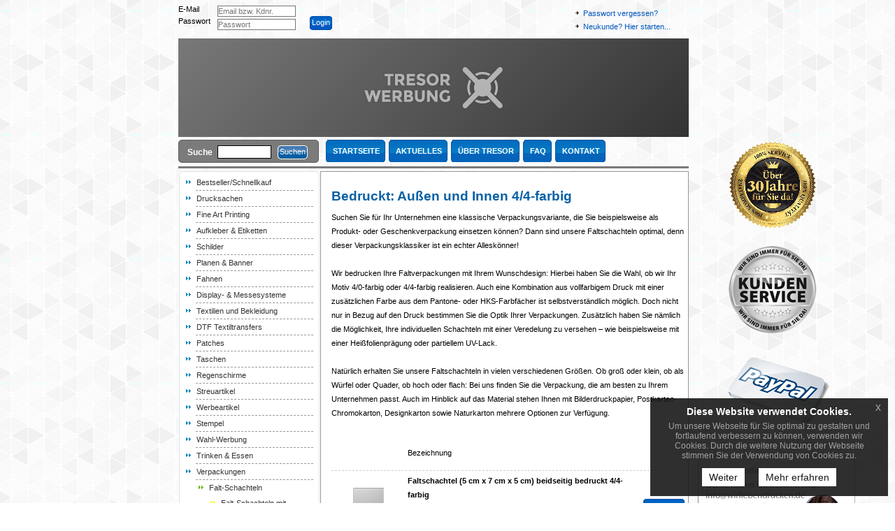

--- FILE ---
content_type: text/html; charset=UTF-8
request_url: https://www.wir-lieben-drucken.de/faltschachteln-standard-aussen-und-innen-bedruckt-standard-4-4-farbig-online-bestellen,category,21846.html
body_size: 7613
content:
<!DOCTYPE HTML PUBLIC "-//W3C//DTD HTML 4.01 Transitional//EN" "http://www.w3.org/TR/html4/loose.dtd">
<html>
    <head>
	        <title>Bedruckt: Außen und Innen 4/4-farbig  </title>
        			
		<script language="javascript">

			function bebeyond_color_change(obj, pviiColor) { //v1.1 by Project VII..
				obj.style.backgroundColor=pviiColor
			}
			function bb_chang_cat_row(obj) { //v1.1 by Project VII
				

										obj.style.backgroundColor="#f5fae1"
					
						
					}
					function MM_goToURL() { //v3.0
						var i, args=MM_goToURL.arguments; document.MM_returnValue = false;
						for (i=0; i<(args.length-1); i+=2) eval(args[i]+".location='"+args[i+1]+"'");
					}
					function MM_openBrWindow(theURL,winName,features, myWidth, myHeight, isCenter) { //v3.0
						if(window.screen)if(isCenter)if(isCenter=="true"){
							var myLeft = (screen.width-myWidth)/2;
							var myTop = (screen.height-myHeight)/2;
							features+=(features!='')?',':'';
							features+=',left='+myLeft+',top='+myTop;
						}
						var myWindow = window.open(theURL,winName,features+((features!='')?',':'')+'width='+myWidth+',height='+myHeight);
						myWindow.focus();
					}

		</script>
		
		<meta http-equiv="Content-Type" content="text/html; charset=utf-8">
            


<meta http-equiv="Content-Type" content="text/html; charset=utf-8">
<link href="/tpl/manns-partner/addrbook/colorbox/colorbox.css" type="text/css" rel="stylesheet">
<script type="text/javascript">
		try { 
			if ( typeof jQuery == undefined ) {
				/*
				var fileref=document.createElement('script');
				fileref.setAttribute("type","text/javascript");
				fileref.setAttribute("src", "http://ajax.googleapis.com/ajax/libs/jquery/1.10.2/jquery.min.js");
				document.getElementsTagName("head")[0].appendChild(fileref);
				*/
			} else {
				window.onload = function() {
					document.getElementById('wmd_jquery').innerHTML = '';
				}
			}
		} catch(e) {}
</script>



				<link href="/reseller_files/350/280/template/media/styles.css" rel="stylesheet" type="text/css">
	




												<meta name="robots" content="index,follow">
								                                                                                                                                                                                                                                                <meta http-equiv="Content-Type" content="text/html; charset=iso-8859-1">
<meta name="google-site-verification" content="cmymsJpM0aWNUZrfYLPTwgvt79GIIUspv-wELWd9KOo" />

 <link rel="shortcut icon"
href="/reseller_files/350/280/template/Tresor-klein.ico"
type="image/x-icon" />

<meta name="language" content="deutsch">

<meta name="author" content="Jürgen Behrens">
<meta name="abstract" content="TRESOR WERBUNG - Grafik - Druck - Werbetechnik">
<meta name="copyright" content="WIRliebenDRUCKEN">
<meta name="publisher" content="WIRliebenDRUCKEN">
<meta name="audience" content="Produktion,Druck,Grafik,Werbetechnik">
<meta name="revisit-After" content="1 days">
<meta name="distribution" content="global">
                									        <meta name="description" content="Bedruckt: Außen und Innen 4/4-farbig ">
<meta name="keywords" content="Bedruckt: Außen und Innen 4/4-farbig ">
        <link rel="canonical" href="https://www.wir-lieben-drucken.de/faltschachteln-standard-aussen-und-innen-bedruckt-standard-4-4-farbig-online-bestellen,category,21846.html">
        
            <!--[if lt IE 7]>
                    <script type="text/javascript" src="/tpl/reseller_master/js/unitpngfix.js"></script>
            <![endif]--> 
			<script type="text/javascript">

  var _gaq = _gaq || [];
  _gaq.push(['_setAccount', 'UA-38399251-1']);
  _gaq.push(['_trackPageview']);

  (function() {
    var ga = document.createElement('script'); ga.type = 'text/javascript'; ga.async = true;
    ga.src = ('https:' == document.location.protocol ? 'https://ssl' : 'http://www') + '.google-analytics.com/ga.js';
    var s = document.getElementsByTagName('script')[0]; s.parentNode.insertBefore(ga, s);
  })();

</script>
    </head>
    <body class="background">
	<!--  -->
												        <div id="container">
            <!--EU COOKIE NOTICE-->
<link rel="stylesheet" type="text/css" href="/tpl/reseller_master/js/euCookieNotice/euCookieNotice.css"/>


<div id="wmd_jquery"><script src="//ajax.googleapis.com/ajax/libs/jquery/1.10.2/jquery.min.js"></script></div>

<script type="text/javascript" src="/tpl/reseller_master/addrbook/colorbox/jquery.colorbox.js"></script>

<link href="/tpl/reseller_master/addrbook/colorbox/colorbox.css" type="text/css" rel="stylesheet">
<link href="/tpl/reseller_master/nivoslider/nivo-slider.css" type="text/css" rel="stylesheet">

<script type="text/javascript" src="/tpl/reseller_master/nivoslider/jquery.nivo.slider.pack.js"></script>
<script type="text/javascript" src="/tpl/reseller_master/js/checkSize.js"></script>
<script type="text/javascript">
	$(document).ready(function(){
		var sliderPauseMain = 5000;
		var sliderPauseSub = 5000;
		$('.addrbookLinkCB').colorbox({
			iframe:true,
			width:600,
			height:600
		});	
		if ( document.getElementById('slider') != undefined ) {
			
							
					$('#slider').nivoSlider({
						effect: 'fade',
						directionNav: false,
						controlNav: false,
						pauseTime: sliderPauseMain
					});
				
						
		}
		if ( document.getElementById('sub_slider') != undefined ) {
			$('#sub_slider').nivoSlider({
				directionNav: false,
				controlNav: false,
				pauseTime: sliderPauseSub
			});
		}
		
				
				
								
		
	});
</script>

	

		




	




		
	
<div id="top" 
		>
	<form method="post" action="/index.htm" name="formLogin" id="form_login">
																<div id="login_left">E-Mail<br />Passwort</div><!-- 1 -->
				 
													<div id="login_middle">
						<input type="text" name="kundennr" class="input_login" id="kundennr" placeholder="Email bzw. Kdnr."><br />
						<input name="kundenpasswort" type="password" class="input_login" id="kundenpasswort" placeholder="Passwort">
					</div>
																					<div id="login_right" class="passwort">
						<table width="100%" border="0">
							<tr>
								<td valign="bottom" style="padding-bottom:8px;">
									<div id="button_small">
										<input type="hidden" name="DoLogin" id="DoLogin" value="1">
											
											<input name="kundenholensubmit" type="submit" id="button_innen_small" value="Login">
																			</div>&nbsp;
								</td>
																	<td width="340" valign="bottom" >&nbsp;</td>
																 
								<td valign="bottom">
																					<img src="/tpl/manns-partner/media/redesign_02/nav_arrow.gif" style="margin-left:-26px;margin-top:-5px;float:left;">
																															<a href="javascript:;" onclick="javascript:window.open('pw_lost.htm','info','width=400,height=300,left=100,top=200,status' );" >Passwort vergessen?</a><br>
																																									<img src="/tpl/manns-partner/media/redesign_02/nav_arrow.gif" style="margin-left:-26px;margin-top:-5px;float:left;">
																															<a href="/cms.htm?c=reg">Neukunde? Hier starten...</a>
																																		</td>
							</tr>
						</table>
						<br />
					</div>
								 
				 
				
													
				
			
						 <div id="clear"></div>
</form> </div>
	<div id="logo">
		<meta http-equiv="Content-Type" content="text/html; charset=iso-8859-1">
<meta name="google-site-verification" content="cmymsJpM0aWNUZrfYLPTwgvt79GIIUspv-wELWd9KOo" />

 <link rel="shortcut icon"
href="/reseller_files/350/280/template/Tresor-klein.ico"
type="image/x-icon" />

<meta name="language" content="deutsch">
<meta name="robots" content="index,follow,NOODP">
<meta name="author" content="Jürgen Behrens">
<meta name="abstract" content="TRESOR WERBUNG - Grafik - Druck - Werbetechnik">
<meta name="copyright" content="WIRliebenDRUCKEN">
<meta name="publisher" content="WIRliebenDRUCKEN">
<meta name="audience" content="Produktion,Druck,Grafik,Werbetechnik">
<meta name="revisit-After" content="1 days">
<meta name="distribution" content="global">
<!--convert-->
 
<!--convert-->
	<img alt="" src="/customers_pics/350/280/34ae8e547aa687ea50f4e94f93d524c7.png" style="width: 730px; height: 141px;" />
		
	</div>


									<div id="suche">						<form name="formsearch" method="get" action="/category.htm" class="sf" >
			  				<table width="180" border="0" cellspacing="0" cellpadding="0">
 					<tr>
													<td  >
								 Suche   
							</td>
																											<td>
																			<input type="text" name="sSuche" class="suche_input" value="">
																	</td>
													
															<td>
																			<div id="button_suche">
																							<input type="submit" name="Submit"  value="Suchen" id="button_innen_suche" >
																																																						</div>
																	</td>
																		
					
					
						
						
												
					</tr>
				</table>
												
				
																								                			</form>
									<div class="r1 
			">
			
								<div style="position:absolute; top:0px; left:50px;"><img src="/reseller_files/350/280/template/10jahre.gif" border="0"></a></div>
 <div style="position:absolute; top:150px; left:50px;"><img src="/reseller_files/350/280/template/kundenservice.gif" border="0"></a></div>
 <div style="position:absolute; top:300px; left:50px;"><img src="/reseller_files/350/280/template/zahlarten.gif" border="0"></a></div>
 <div style="position:absolute; top:450px; left:10px;"><img src="/reseller_files/350/280/template/hotline.gif" border="0"></a></div>
 <div style="position:absolute; top:630px; left:10px;"><img src="/reseller_files/350/280/template/OZ.gif" border="0"></a></div>
 <div style="position:absolute; top:810px; left:10px;"><a href="https://www.facebook.com/tresor.werbung/" target="_blank">
 <img src="/reseller_files/350/280/template/facebook2.png" border="0"></a></a></div>
 <div style="position:absolute; top:860px; left:10px;"><a href="https://www.instagram.com/tresor/" target="_blank">
 <img src="/reseller_files/350/280/template/insta.png" border="0"></a></a></div>

			</div> 
			<!-- OHA -->
			<div class="r2"></div>
			<div class="l1"></div>
			<!-- lol --></div>
			<div id="nav_top"><div id="tabs">
	<!-- /faltschachteln-standard-aussen-und-innen-bedruckt-standard-4-4-farbig-online-bestellen,category,21846.html -->    <ul>
        <li>
											<a href="/"><span>Startseite</span></a>
					</li>
														<li class="cms_list">
						<a href="/aktuelles-33.html" class=" menu_passive"><span>Aktuelles</span></a>
					</li>
																<li class="cms_list">
						<a href="/oeber-tresor.html" class=" menu_passive"><span>Über Tresor</span></a>
					</li>
																<li class="cms_list">
						<a href="/faq-416.html" class=" menu_passive"><span>FAQ</span></a>
					</li>
									
									<li><a href="/kontakt.htm"><span>Kontakt</span></a></li>
					
		    </ul>
	</div>

</div>
						
	
<div id="trennbalken_gruen">
	<!-- -->
</div>


			<div id="nav_left" >
		   <div id="nav_left_top">
		   					   </div>

		   		   <div id="nav_left_middle">
					   
			




					
		    <ol>
	                        					<!-- new method -->
			<li class="ebeneeins "
																											>
												<a href="bestseller-drucken-lassen,category,15988.html" >
										Bestseller/Schnellkauf
									</a>
										</li>
								<!-- new method -->
			<li class="ebeneeins "
																											>
												<a href="druckprodukte-bestellen,category,15420.html" >
										Drucksachen
									</a>
										</li>
								<!-- new method -->
			<li class="ebeneeins "
																											>
												<a href="fine-art-printing-online-bedrucken,category,28252.html" >
										Fine Art Printing
									</a>
										</li>
								<!-- new method -->
			<li class="ebeneeins "
																											>
												<a href="aufkleber-etiketten-drucken-lassen,category,9838.html" >
										Aufkleber & Etiketten
									</a>
										</li>
								<!-- new method -->
			<li class="ebeneeins "
																											>
												<a href="schilder-bestellen,category,15430.html" >
										Schilder
									</a>
										</li>
								<!-- new method -->
			<li class="ebeneeins "
																											>
												<a href="werbeplane-drucken-sparen-sie-bis-zu-80-beim-druck,category,13424.html" >
										Planen & Banner
									</a>
										</li>
								<!-- new method -->
			<li class="ebeneeins "
																											>
												<a href="werbefahnen-bestellen,category,19049.html" >
										Fahnen
									</a>
										</li>
								<!-- new method -->
			<li class="ebeneeins "
																											>
												<a href="display-messe,category,13310.html" >
										Display- & Messesysteme
									</a>
										</li>
								<!-- new method -->
			<li class="ebeneeins "
																											>
												<a href="bedruckte-und-bestickte-textilien-und-bekleidung,category,19155.html" >
										Textilien und Bekleidung
									</a>
										</li>
								<!-- new method -->
			<li class="ebeneeins "
																											>
												<a href="transfers-fr-textil-produkt-online-bedrucken,category,28345.html" >
										DTF Textiltransfers
									</a>
										</li>
								<!-- new method -->
			<li class="ebeneeins "
																											>
												<a href="patches-extrem-guenstig-bedrucken-lassen,category,23106.html" >
										Patches
									</a>
										</li>
								<!-- new method -->
			<li class="ebeneeins "
																											>
												<a href="taschen-bestellen,category,18680.html" >
										Taschen
									</a>
										</li>
								<!-- new method -->
			<li class="ebeneeins "
																											>
												<a href="regenschirm-extrem-guenstig-bedrucken,category,22244.html" >
										Regenschirme
									</a>
										</li>
								<!-- new method -->
			<li class="ebeneeins "
																											>
												<a href="streuartikel-online-bedrucken,category,31137.html" >
										Streuartikel
									</a>
										</li>
								<!-- new method -->
			<li class="ebeneeins "
																											>
												<a href="werbeartikel-bestellen,category,18219.html" >
										Werbeartikel
									</a>
										</li>
								<!-- new method -->
			<li class="ebeneeins "
																											>
												<a href="firmenstempel-drucken-lassen,category,13567.html" >
										Stempel
									</a>
										</li>
								<!-- new method -->
			<li class="ebeneeins "
																											>
												<a href="wahl-werbung-online-bestellen,category,19455.html" >
										Wahl-Werbung
									</a>
										</li>
								<!-- new method -->
			<li class="ebeneeins "
																											>
												<a href="trinken-und-essen-extrem-guenstig-bestellen,category,21557.html" >
										Trinken & Essen
									</a>
										</li>
								<!-- new method -->
			<li class="ebeneeins activeNavPoint"
																											>
												<a href="verpackungen,category,18091.html" >
										Verpackungen
									</a>
										</li>
			            <li class="ebenezwei
                "
                                            >
                                <a href="faltschachteln-online-bestellen,category,21030.html" >
                Falt-Schachteln
            </a>
                            </li>
                                <li class="ebenedrei
                                "
                                                                >
                                                        <a href="falt-schachteln-mit-einstecklasche-online-bedrucken,category,24455.html" >
                        Falt-Schachteln mit Einstecklasche 
                    </a>
                                                    </li>
                        <li class="ebenedrei
                                "
                                                                >
                                                        <a href="euroloch-faltschachteln-online-bestellen,category,31097.html" >
                        Euroloch-Faltschachteln
                    </a>
                                                    </li>
                        <li class="ebenedrei
                                "
                                                                >
                                                        <a href="falt-schachteln-mit-einstecklasche-euroloch-online-bedrucken,category,24456.html" >
                        Falt-Schachteln mit Einstecklasche und Euroloch
                    </a>
                                                    </li>
                        <li class="ebenedrei
                                "
                                                                >
                                                        <a href="steckboden-faltschachteln-online-bestellen,category,31098.html" >
                        Steckboden-Faltschachteln
                    </a>
                                                    </li>
                        <li class="ebenedrei
                                "
                                                                >
                                                        <a href="Faltschachteln-standard-aussen-bedruckt-4-0-farbig-online-bestellen,category,21845.html" >
                        Bedruckt: Außen
                    </a>
                                                    </li>
                        <li class="ebenedrei
                                                                    activePoint3
                                "
                                                                >
                                                        <a href="Faltschachteln-standard-aussen-und-innen-bedruckt-standard-4-4-farbig-online-bestellen,category,21846.html" >
                        Bedruckt: Außen und Innen 4/4-farbig 
                    </a>
                                                    </li>
                        <li class="ebenedrei
                                "
                                                                >
                                                        <a href="Faltschachteln-standard-aussen-bedruckt-sonderfarbe-gold-5-0-farbig-online-bestellen,category,21847.html" >
                        Bedruckt: Außen 5/0-farbig
                    </a>
                                                    </li>
                        <li class="ebenedrei
                                "
                                                                >
                                                        <a href="Faltschachteln-standard-aussen-und-innen-bedruckt-standard-5-4-farbig-online-bestellen,category,21848.html" >
                        Bedruckt: Außen und Innen 5/4-farbig
                    </a>
                                                    </li>
                        <li class="ebenedrei
                                "
                                                                >
                                                        <a href="Faltschachteln-standard-aussen-bedruckt-4-0-farbig-mit-gestanztem-Fenster-online-bestellen,category,21849.html" >
                        Bedruckt: Außen 4/0-farbig
                    </a>
                                                    </li>
                        <li class="ebenedrei
                                "
                                                                >
                                                        <a href="Faltschachteln-standard-aussen-und-innen-bedruckt-standard-4-4-farbig-mit-gestanztem-Fenster-online-bestellen,category,21850.html" >
                        Bedruckt: Außen und Innen 4/4-farbig
                    </a>
                                                    </li>
                        <li class="ebenedrei
                                "
                                                                >
                                                        <a href="Faltschachteln-standard-aussen-bedruckt-sonderfarbe-gold-5-0-farbig-mit-gestanztem-Fenster-online-bestellen,category,21851.html" >
                        Bedruckt: Außen 5/0-farbig
                    </a>
                                                    </li>
                        <li class="ebenedrei
                                "
                                                                >
                                                        <a href="Faltschachteln-standard-aussen-und-innen-bedruckt-standard-5-4-farbig-mit-gestanztem-Fenster-online-bestellen,category,21852.html" >
                        Bedruckt: Außen und Innen 5/4-farbig
                    </a>
                                                    </li>
                        <li class="ebenedrei
                                "
                                                                >
                                                        <a href="Faltschachteln-standard-aussen-bedruckt-4-0-farbig-mit-geklebtem-Fenster-online-bestellen,category,21857.html" >
                        Bedruckt: Außen 4/0-farbig
                    </a>
                                                    </li>
                        <li class="ebenedrei
                                "
                                                                >
                                                        <a href="Faltschachteln-standard-aussen-und-innen-bedruckt-standard-4-4-farbig-mit-geklebtem-Fenster-online-bestellen,category,21858.html" >
                        Bedruckt: Außen und Innen 4/4-farbig
                    </a>
                                                    </li>
                        <li class="ebenedrei
                                "
                                                                >
                                                        <a href="Faltschachteln-standard-aussen-bedruckt-sonderfarbe-gold-5-0-farbig-mit-geklebtem-Fenster-online-bestellen,category,21859.html" >
                        Bedruckt: Außen 5/0-farbig
                    </a>
                                                    </li>
                        <li class="ebenedrei
                                "
                                                                >
                                                        <a href="Faltschachteln-standard-aussen-und-innen-bedruckt-standard-5-4-farbig-mit-geklebtem-Fenster-online-bestellen,category,21860.html" >
                        Bedruckt: Außen und Innen 5/4-farbig
                    </a>
                                                    </li>
                                <li class="ebenezwei
                "
                                            >
                                <a href="stuelpdeckelkartons-online-bestellen,category,21035.html" >
                Stülpdeckel-Kartons 
            </a>
                            </li>
                    <li class="ebenezwei
                "
                                            >
                                <a href="dach-verpackungen-online-bedrucken,category,24459.html" >
                Dach-Verpackungen
            </a>
                            </li>
                    <li class="ebenezwei
                "
                                            >
                                <a href="kissenverpackungen-online-bestellen,category,21031.html" >
                Kissen-Verpackungen
            </a>
                            </li>
                    <li class="ebenezwei
                "
                                            >
                                <a href="klappdeckelkartons-online-bestellen,category,21036.html" >
                Klappdeckel-Kartons
            </a>
                            </li>
                    <li class="ebenezwei
                "
                                            >
                                <a href="stuelpdeckelschachteln-online-bestellen,category,21032.html" >
                Stülpdeckel-Schachteln
            </a>
                            </li>
                    <li class="ebenezwei
                "
                                            >
                                <a href="schleifenverpackungen-online-bestellen,category,21679.html" >
                Schleifen-Verpackungen
            </a>
                            </li>
                    <li class="ebenezwei
                "
                                            >
                                <a href="tragegriffverpackungen-online-bestellen,category,21034.html" >
                Tragegriff-Verpackungen
            </a>
                            </li>
                    <li class="ebenezwei
                "
                                            >
                                <a href="click-box-online-bedrucken,category,24449.html" >
                Click Box
            </a>
                            </li>
                    <li class="ebenezwei
                "
                                            >
                                <a href="standbodenbeutel-online-bestellen,category,22038.html" >
                Standbodenbeutel
            </a>
                            </li>
                    <li class="ebenezwei
                "
                                            >
                                <a href="wrap-tasche-mit-abreisslasche-online-bedrucken,category,27184.html" >
                Wrap Tasche mit Abreißlasche
            </a>
                            </li>
                    <li class="ebenezwei
                "
                                            >
                                <a href="produkt-verpackungen-online-bestellen,category,20981.html" >
                Produkt-verpackungen
            </a>
                            </li>
                    <li class="ebenezwei
                "
                                            >
                                <a href="lebensmittel-verpackungen-onl-bestellen,category,21067.html" >
                Lebensmittel-<br>Verpackungen
            </a>
                            </li>
                    <li class="ebenezwei
                "
                                            >
                                <a href="transport-verpackungen-online-bestellen,category,20980.html" >
                Transport-Verpackungen
            </a>
                            </li>
                    <li class="ebenezwei
                "
                                            >
                                <a href="nachhaltige-besondere-verpackungen-online-bestellen,category,28913.html" >
                Nachhaltige besondere Verpackungen
            </a>
                            </li>
                    <li class="ebenezwei
                "
                                            >
                                <a href="lagersortiment-fuer-gastroartikel-online-bestellen,category,29853.html" >
                Lagersortiment für Gastroartikel
            </a>
                            </li>
            					<!-- new method -->
			<li class="ebeneeins "
																											>
												<a href="arbeits-und-gesundheitsschutz-online-kaufen,category,22851.html" >
										Arbeits- & Gesundheitsschutz
									</a>
										</li>
								<!-- new method -->
			<li class="ebeneeins "
																											>
												<a href="mailings,category,10697.html" >
										Mailings
									</a>
										</li>
								<!-- new method -->
			<li class="ebeneeins "
																											>
												<a href="gestaltungsanfrage-stellen,category,16004.html" >
										Gestaltungsanfrage
									</a>
										</li>
						    </ol>


<br />



	<h4>SERVICE</h4>		
            <ol>
                                                						                        <li class="ebeneeins"><a href="cms.htm?c=index" class="service_text" >Startseite</a></li>
                                                        </ol>
            <ol>
                                                						                        <li class="ebeneeins"><a href="cms.htm?c=kontakt" class="service_text" >Kontakt</a></li>
                                                        </ol>
            <ol>
                                                						                        <li class="ebeneeins"><a href="cms.htm?c=konto" class="service_text" >Ihr Konto / Auftragsstatus</a></li>
                                                        </ol>
            <ol>
                                                						                        <li class="ebeneeins"><a href="cms.htm?c=impressum" class="service_text" >Impressum</a></li>
                                                        </ol>
            <ol>
                                                						                        <li class="ebeneeins"><a href="cms.htm?c=agb" class="service_text" >AGB</a></li>
                                                        </ol>
            <ol>
                                                						                        <li class="ebeneeins"><a href="cms.htm?c=reg" class="service_text" >Registrierung</a></li>
                                                        </ol>
            <ol>
                                                						                        <li class="ebeneeins"><a href="cms.htm?c=54731" class="service_text" >Batteriegesetz</a></li>
                                                        </ol>
            <ol>
                                                                                    </ol>
            <ol>
                                                                                    </ol>
    



		   </div>
		   		<div id="nav_left_bottom">
				<!-- -->
		</div>
						
					
	</div>

            <div id="content" class="minheight-content">
												

				<h1  >
																		
								Bedruckt: Außen und Innen 4/4-farbig 
															</h1>
														
					<p  >
						
					
																													Suchen Sie für Ihr Unternehmen eine klassische Verpackungsvariante, die Sie beispielsweise als Produkt- oder Geschenkverpackung einsetzen können? Dann sind unsere Faltschachteln optimal, denn dieser Verpackungsklassiker ist ein echter Alleskönner!<br />
<br />
Wir bedrucken Ihre Faltverpackungen mit Ihrem Wunschdesign: Hierbei haben Sie die Wahl, ob wir Ihr Motiv 4/0-farbig oder 4/4-farbig realisieren. Auch eine Kombination aus vollfarbigem Druck mit einer zusätzlichen Farbe aus dem Pantone- oder HKS-Farbfächer ist selbstverständlich möglich. Doch nicht nur in Bezug auf den Druck bestimmen Sie die Optik Ihrer Verpackungen. Zusätzlich haben Sie nämlich die Möglichkeit, Ihre individuellen Schachteln mit einer Veredelung zu versehen – wie beispielsweise mit einer Heißfolienprägung oder partiellem UV-Lack.<br />
<br />
Natürlich erhalten Sie unsere Faltschachteln in vielen verschiedenen Größen. Ob groß oder klein, ob als Würfel oder Quader, ob hoch oder flach: Bei uns finden Sie die Verpackung, die am besten zu Ihrem Unternehmen passt. Auch im Hinblick auf das Material stehen Ihnen mit Bilderdruckpapier, Postkarten-Chromokarton, Designkarton sowie Naturkarton mehrere Optionen zur Verfügung.
															<!-- a -->
																							<br>
					<table width="100%"   >
						<tr >
							<td align='center' >
																																</td>
						</tr>
                    </table>
					
                 <br>
					            			
            			
			
            </p>
				 			                <table width="100%"  border="0" cellpadding="0" cellspacing="0" class="cat_cont" >
                    <tr>
																		<td height="29">&nbsp;</td>
															<td>Bezeichnung</td>
														<td></td>
							<td>&nbsp;</td>
											                    </tr>
                    <tr>
                        <td  colspan="6" class="dashed_bottom"><img src="/tpl/reseller_master/media/spacer.png" width="1" height="1"></td>
                    </tr>
                    
                    
                    
                                                                            <tr  onMouseOver="bb_chang_cat_row(this)" onMouseOut="bebeyond_color_change(this, '')" class="tbCat_inline">
                                        <td align="center" class="farbe">
                                            <div align="center" style="width:100px; overflow:hidden;">
											<!-- Faltschachtel_(5_cm_x_7_cm_x_5_cm)_beidseitig_bedruckt_4_4-farbig -->
                                <a href="/faltschachtel-(5-cm-x-7-cm-x-5-cm)-beidseitig-bedruckt-44-farbig,detail,39202.html"><img src="/reseller_files/350/280/artikel/A_Faltschachtel_(5_cm_x_7_cm_x_5_cm)_beidseitig_bedruckt_4_4-farbig.png" alt="Faltschachtel (5 cm x 7 cm x 5 cm) beidseitig bedruckt 4/4-farbig" width="88" height="100" />  </a></div></td>
                                        <td class="tbCat_inline_pad">
                                            <strong>
												<span class="backgr">
													Faltschachtel (5 cm x 7 cm x 5 cm) beidseitig bedruckt 4/4-farbig
												</span>
											</strong><br>
                                            <span class="inline_subtext">219 x 200 mm<br>2-seitig | 4/4-farbig																																																		<div class="info_cat">
													<input type="button" name="noop2" value="i" id="info" style="cursor:pointer;" onClick="MM_openBrWindow('detail_info.htm?c=39202','info','scrollbars=yes','800','480','true')">
												</div>
																																														</td>										<td  class="tbCat_inline_pad" ></td>										<td style="padding:5px;" class="farbe_1">
																						<div id="button">
												<input type="submit" style="cursor:pointer" name="Submit2" id="button_innen" value="Kalkulieren" onClick="MM_goToURL('parent','/faltschachtel-(5-cm-x-7-cm-x-5-cm)-beidseitig-bedruckt-44-farbig,detail,39202.html');return document.MM_returnValue" >
											</div>																																</td>
									</tr>
								<tr>
                                        <td colspan="6" align="center" class="dashed_bottom">
                                            <img src="/tpl/reseller_master/media/spacer.png" width="1" height="1">
                                        </td>
                                      </tr>
                                      <tr >
                                        <td class="cat_top" colspan="6" height="5" align="center"></td>
                                      </tr>                                <tr  onMouseOver="bb_chang_cat_row(this)" onMouseOut="bebeyond_color_change(this, '')" class="tbCat_inline">
                                        <td align="center" class="farbe">
                                            <div align="center" style="width:100px; overflow:hidden;">
											<!-- Faltschachtel_(4_cm_x_15_cm_x_4_cm)_beidseitig_bedruckt_4_4-farbig -->
                                <a href="/faltschachtel-(4-cm-x-15-cm-x-4-cm)-beidseitig-bedruckt-44-farbig,detail,39203.html"><img src="/reseller_files/350/280/artikel/A_Faltschachtel_(4_cm_x_15_cm_x_4_cm)_beidseitig_bedruckt_4_4-farbig.png" alt="Faltschachtel (4 cm x 15 cm x 4 cm) beidseitig bedruckt 4/4-farbig" width="88" height="100" />  </a></div></td>
                                        <td class="tbCat_inline_pad">
                                            <strong>
												<span class="backgr">
													Faltschachtel (4 cm x 15 cm x 4 cm) beidseitig bedruckt 4/4-farbig
												</span>
											</strong><br>
                                            <span class="inline_subtext">260 x 172 mm<br>2-seitig | 4/4-farbig																																																		<div class="info_cat">
													<input type="button" name="noop2" value="i" id="info" style="cursor:pointer;" onClick="MM_openBrWindow('detail_info.htm?c=39203','info','scrollbars=yes','800','480','true')">
												</div>
																																														</td>										<td  class="tbCat_inline_pad" ></td>										<td style="padding:5px;" class="farbe_1">
																						<div id="button">
												<input type="submit" style="cursor:pointer" name="Submit2" id="button_innen" value="Kalkulieren" onClick="MM_goToURL('parent','/faltschachtel-(4-cm-x-15-cm-x-4-cm)-beidseitig-bedruckt-44-farbig,detail,39203.html');return document.MM_returnValue" >
											</div>																																</td>
									</tr>
								<tr>
                                        <td colspan="6" align="center" class="dashed_bottom">
                                            <img src="/tpl/reseller_master/media/spacer.png" width="1" height="1">
                                        </td>
                                      </tr>
                                      <tr >
                                        <td class="cat_top" colspan="6" height="5" align="center"></td>
                                      </tr>                                <tr  onMouseOver="bb_chang_cat_row(this)" onMouseOut="bebeyond_color_change(this, '')" class="tbCat_inline">
                                        <td align="center" class="farbe">
                                            <div align="center" style="width:100px; overflow:hidden;">
											<!-- Faltschachtel_(6_5_cm_x_8_cm_x_5_5_cm)_beidseitig_bedruckt_4_4-farbig -->
                                <a href="/faltschachtel-(65-cm-x-8-cm-x-55-cm)-beidseitig-bedruckt-44-farbig,detail,39204.html"><img src="/reseller_files/350/280/artikel/A_Faltschachtel_(6_5_cm_x_8_cm_x_5_5_cm)_beidseitig_bedruckt_4_4-farbig.png" alt="Faltschachtel (6,5 cm x 8 cm x 5,5 cm) beidseitig bedruckt 4/4-farbig" width="88" height="100" />  </a></div></td>
                                        <td class="tbCat_inline_pad">
                                            <strong>
												<span class="backgr">
													Faltschachtel (6,5 cm x 8 cm x 5,5 cm) beidseitig bedruckt 4/4-farbig
												</span>
											</strong><br>
                                            <span class="inline_subtext">260 x 220 mm<br>2-seitig | 4/4-farbig																																																		<div class="info_cat">
													<input type="button" name="noop2" value="i" id="info" style="cursor:pointer;" onClick="MM_openBrWindow('detail_info.htm?c=39204','info','scrollbars=yes','800','480','true')">
												</div>
																																														</td>										<td  class="tbCat_inline_pad" ></td>										<td style="padding:5px;" class="farbe_1">
																						<div id="button">
												<input type="submit" style="cursor:pointer" name="Submit2" id="button_innen" value="Kalkulieren" onClick="MM_goToURL('parent','/faltschachtel-(65-cm-x-8-cm-x-55-cm)-beidseitig-bedruckt-44-farbig,detail,39204.html');return document.MM_returnValue" >
											</div>																																</td>
									</tr>
								<tr>
                                        <td colspan="6" align="center" class="dashed_bottom">
                                            <img src="/tpl/reseller_master/media/spacer.png" width="1" height="1">
                                        </td>
                                      </tr>
                                      <tr >
                                        <td class="cat_top" colspan="6" height="5" align="center"></td>
                                      </tr>                                <tr  onMouseOver="bb_chang_cat_row(this)" onMouseOut="bebeyond_color_change(this, '')" class="tbCat_inline">
                                        <td align="center" class="farbe">
                                            <div align="center" style="width:100px; overflow:hidden;">
											<!-- Faltschachtel_(8_cm_x_10_cm_x_5_cm)_beidseitig_bedruckt_4_4-farbig -->
                                <a href="/faltschachtel-(8-cm-x-10-cm-x-5-cm)-beidseitig-bedruckt-44-farbig,detail,39205.html"><img src="/reseller_files/350/280/artikel/A_Faltschachtel_(8_cm_x_10_cm_x_5_cm)_beidseitig_bedruckt_4_4-farbig.png" alt="Faltschachtel (8 cm x 10 cm x 5 cm) beidseitig bedruckt 4/4-farbig" width="88" height="100" />  </a></div></td>
                                        <td class="tbCat_inline_pad">
                                            <strong>
												<span class="backgr">
													Faltschachtel (8 cm x 10 cm x 5 cm) beidseitig bedruckt 4/4-farbig
												</span>
											</strong><br>
                                            <span class="inline_subtext">279 x 230 mm<br>2-seitig | 4/4-farbig																																																		<div class="info_cat">
													<input type="button" name="noop2" value="i" id="info" style="cursor:pointer;" onClick="MM_openBrWindow('detail_info.htm?c=39205','info','scrollbars=yes','800','480','true')">
												</div>
																																														</td>										<td  class="tbCat_inline_pad" ></td>										<td style="padding:5px;" class="farbe_1">
																						<div id="button">
												<input type="submit" style="cursor:pointer" name="Submit2" id="button_innen" value="Kalkulieren" onClick="MM_goToURL('parent','/faltschachtel-(8-cm-x-10-cm-x-5-cm)-beidseitig-bedruckt-44-farbig,detail,39205.html');return document.MM_returnValue" >
											</div>																																</td>
									</tr>
								<tr>
                                        <td colspan="6" align="center" class="dashed_bottom">
                                            <img src="/tpl/reseller_master/media/spacer.png" width="1" height="1">
                                        </td>
                                      </tr>
                                      <tr >
                                        <td class="cat_top" colspan="6" height="5" align="center"></td>
                                      </tr>                                <tr  onMouseOver="bb_chang_cat_row(this)" onMouseOut="bebeyond_color_change(this, '')" class="tbCat_inline">
                                        <td align="center" class="farbe">
                                            <div align="center" style="width:100px; overflow:hidden;">
											<!-- Faltschachtel_(8_cm_x_8_cm_x_8_cm)_beidseitig_bedruckt_4_4-farbig -->
                                <a href="/faltschachtel-(8-cm-x-8-cm-x-8-cm)-beidseitig-bedruckt-44-farbig,detail,39206.html"><img src="/reseller_files/350/280/artikel/A_Faltschachtel_(8_cm_x_8_cm_x_8_cm)_beidseitig_bedruckt_4_4-farbig.png" alt="Faltschachtel (8 cm x 8 cm x 8 cm) beidseitig bedruckt 4/4-farbig" width="88" height="100" />  </a></div></td>
                                        <td class="tbCat_inline_pad">
                                            <strong>
												<span class="backgr">
													Faltschachtel (8 cm x 8 cm x 8 cm) beidseitig bedruckt 4/4-farbig
												</span>
											</strong><br>
                                            <span class="inline_subtext">332 x 268 mm<br>2-seitig | 4/4-farbig																																																		<div class="info_cat">
													<input type="button" name="noop2" value="i" id="info" style="cursor:pointer;" onClick="MM_openBrWindow('detail_info.htm?c=39206','info','scrollbars=yes','800','480','true')">
												</div>
																																														</td>										<td  class="tbCat_inline_pad" ></td>										<td style="padding:5px;" class="farbe_1">
																						<div id="button">
												<input type="submit" style="cursor:pointer" name="Submit2" id="button_innen" value="Kalkulieren" onClick="MM_goToURL('parent','/faltschachtel-(8-cm-x-8-cm-x-8-cm)-beidseitig-bedruckt-44-farbig,detail,39206.html');return document.MM_returnValue" >
											</div>																																</td>
									</tr>
								<tr>
                                        <td colspan="6" align="center" class="dashed_bottom">
                                            <img src="/tpl/reseller_master/media/spacer.png" width="1" height="1">
                                        </td>
                                      </tr>
                                      <tr >
                                        <td class="cat_top" colspan="6" height="5" align="center"></td>
                                      </tr>                                <tr  onMouseOver="bb_chang_cat_row(this)" onMouseOut="bebeyond_color_change(this, '')" class="tbCat_inline">
                                        <td align="center" class="farbe">
                                            <div align="center" style="width:100px; overflow:hidden;">
											<!-- Faltschachtel_(8_cm_x_24_cm_x_4_cm)_beidseitig_bedruckt_4_4-farbig -->
                                <a href="/faltschachtel-(8-cm-x-24-cm-x-4-cm)-beidseitig-bedruckt-44-farbig,detail,39207.html"><img src="/reseller_files/350/280/artikel/A_Faltschachtel_(8_cm_x_24_cm_x_4_cm)_beidseitig_bedruckt_4_4-farbig.png" alt="Faltschachtel (8 cm x 24 cm x 4 cm) beidseitig bedruckt 4/4-farbig" width="88" height="100" />  </a></div></td>
                                        <td class="tbCat_inline_pad">
                                            <strong>
												<span class="backgr">
													Faltschachtel (8 cm x 24 cm x 4 cm) beidseitig bedruckt 4/4-farbig
												</span>
											</strong><br>
                                            <span class="inline_subtext">349 x 252 mm<br>2-seitig | 4/4-farbig																																																		<div class="info_cat">
													<input type="button" name="noop2" value="i" id="info" style="cursor:pointer;" onClick="MM_openBrWindow('detail_info.htm?c=39207','info','scrollbars=yes','800','480','true')">
												</div>
																																														</td>										<td  class="tbCat_inline_pad" ></td>										<td style="padding:5px;" class="farbe_1">
																						<div id="button">
												<input type="submit" style="cursor:pointer" name="Submit2" id="button_innen" value="Kalkulieren" onClick="MM_goToURL('parent','/faltschachtel-(8-cm-x-24-cm-x-4-cm)-beidseitig-bedruckt-44-farbig,detail,39207.html');return document.MM_returnValue" >
											</div>																																</td>
									</tr>
								<tr>
                                        <td colspan="6" align="center" class="dashed_bottom">
                                            <img src="/tpl/reseller_master/media/spacer.png" width="1" height="1">
                                        </td>
                                      </tr>
                                      <tr >
                                        <td class="cat_top" colspan="6" height="5" align="center"></td>
                                      </tr>                                <tr  onMouseOver="bb_chang_cat_row(this)" onMouseOut="bebeyond_color_change(this, '')" class="tbCat_inline">
                                        <td align="center" class="farbe">
                                            <div align="center" style="width:100px; overflow:hidden;">
											<!-- Faltschachtel_(10_cm_x_20_cm_x_2_cm)_beidseitig_bedruckt_4_4-farbig -->
                                <a href="/faltschachtel-(10-cm-x-20-cm-x-2-cm)-beidseitig-bedruckt-44-farbig,detail,39208.html"><img src="/reseller_files/350/280/artikel/A_Faltschachtel_(10_cm_x_20_cm_x_2_cm)_beidseitig_bedruckt_4_4-farbig.png" alt="Faltschachtel (10 cm x 20 cm x 2 cm) beidseitig bedruckt 4/4-farbig" width="88" height="100" />  </a></div></td>
                                        <td class="tbCat_inline_pad">
                                            <strong>
												<span class="backgr">
													Faltschachtel (10 cm x 20 cm x 2 cm) beidseitig bedruckt 4/4-farbig
												</span>
											</strong><br>
                                            <span class="inline_subtext">261 x 252 mm<br>2-seitig | 4/4-farbig																																																		<div class="info_cat">
													<input type="button" name="noop2" value="i" id="info" style="cursor:pointer;" onClick="MM_openBrWindow('detail_info.htm?c=39208','info','scrollbars=yes','800','480','true')">
												</div>
																																														</td>										<td  class="tbCat_inline_pad" ></td>										<td style="padding:5px;" class="farbe_1">
																						<div id="button">
												<input type="submit" style="cursor:pointer" name="Submit2" id="button_innen" value="Kalkulieren" onClick="MM_goToURL('parent','/faltschachtel-(10-cm-x-20-cm-x-2-cm)-beidseitig-bedruckt-44-farbig,detail,39208.html');return document.MM_returnValue" >
											</div>																																</td>
									</tr>
								<tr>
                                        <td colspan="6" align="center" class="dashed_bottom">
                                            <img src="/tpl/reseller_master/media/spacer.png" width="1" height="1">
                                        </td>
                                      </tr>
                                      <tr >
                                        <td class="cat_top" colspan="6" height="5" align="center"></td>
                                      </tr>                                <tr  onMouseOver="bb_chang_cat_row(this)" onMouseOut="bebeyond_color_change(this, '')" class="tbCat_inline">
                                        <td align="center" class="farbe">
                                            <div align="center" style="width:100px; overflow:hidden;">
											<!-- Faltschachtel_(11_cm_x_17_6_cm_x_7_7_cm)_beidseitig_bedruckt_4_4-farbig -->
                                <a href="/faltschachtel-(11-cm-x-176-cm-x-77-cm)-beidseitig-bedruckt-44-farbig,detail,39209.html"><img src="/reseller_files/350/280/artikel/A_Faltschachtel_(11_cm_x_17_6_cm_x_7_7_cm)_beidseitig_bedruckt_4_4-farbig.png" alt="Faltschachtel (11 cm x 17,6 cm x 7,7 cm) beidseitig bedruckt 4/4-farbig" width="88" height="100" />  </a></div></td>
                                        <td class="tbCat_inline_pad">
                                            <strong>
												<span class="backgr">
													Faltschachtel (11 cm x 17,6 cm x 7,7 cm) beidseitig bedruckt 4/4-farbig
												</span>
											</strong><br>
                                            <span class="inline_subtext">388 x 361 mm<br>2-seitig | 4/4-farbig																																																		<div class="info_cat">
													<input type="button" name="noop2" value="i" id="info" style="cursor:pointer;" onClick="MM_openBrWindow('detail_info.htm?c=39209','info','scrollbars=yes','800','480','true')">
												</div>
																																														</td>										<td  class="tbCat_inline_pad" ></td>										<td style="padding:5px;" class="farbe_1">
																						<div id="button">
												<input type="submit" style="cursor:pointer" name="Submit2" id="button_innen" value="Kalkulieren" onClick="MM_goToURL('parent','/faltschachtel-(11-cm-x-176-cm-x-77-cm)-beidseitig-bedruckt-44-farbig,detail,39209.html');return document.MM_returnValue" >
											</div>																																</td>
									</tr>
								<tr>
                                        <td colspan="6" align="center" class="dashed_bottom">
                                            <img src="/tpl/reseller_master/media/spacer.png" width="1" height="1">
                                        </td>
                                      </tr>
                                      <tr >
                                        <td class="cat_top" colspan="6" height="5" align="center"></td>
                                      </tr>                    				</table>
											
			





</div><div id="clear"></div>
				<div id="trennbalken_grau"><!-- --></div>
<div id="leftfooter"><!--<img src="/tpl/reseller_master/media/bezahlarten.jpg" width="201" height="60" />--></div>

<div id="footer">
        <div id="footer_left"></div>
				<div id="footer_middle" class="footer">

																			<a href="cms.htm?c=index" class="subline_small">Startseite</a> |
																									<a href="cms.htm?c=kontakt" class="subline_small">Kontakt</a> |
																                    													<a href="cms.htm?c=konto" class="subline_small">Ihr Konto</a> |
																									<a href="cms.htm?c=impressum" class="subline_small">Impressum</a> |
																									<a href="cms.htm?c=agb" class="subline_small">AGB</a> |
																									<a href="cms.htm?c=reg" class="subline_small">Registrierung</a> |
																									<a href="cms.htm?c=54731" class="subline_small">Batteriegesetz</a> |
																								<a href="/datenschutz.htm" class="subline_small">Datenschutz</a>
			







<!--EU COOKIE NOTICE-->

<script src="/tpl/reseller_master/js/euCookieNotice/euCookieNotice.js"></script>

<script>
    
    $(document).ready( function() {
        if ($(".eupopup").length > 0) {
            $(document).euCookieLawPopup().init({
                'cookiePolicyUrl' : '/datenschutz.htm',
                'popupTitle' : 'Diese Website verwendet Cookies.',
                'popupText' : 'Um unsere Webseite für Sie optimal zu gestalten und fortlaufend verbessern zu können, verwenden wir Cookies. Durch die weitere Nutzung der Webseite stimmen Sie der Verwendung von Cookies zu.',
                'buttonContinueTitle' : 'Weiter',
                'buttonLearnmoreTitle' : 'Mehr erfahren',
                'agreementExpiresInDays' : 365
            });
            
                        
        }
    });

    $(document).bind("user_cookie_consent_changed", function(event, object) {
        console.log("User cookie consent changed: " + $(object).attr('consent') );
    });
    
</script>

<div class="eupopup eupopup-bottomright"></div></div>
		        <div id="footer_right"></div>
</div>
</div>

		
</body>

</html>
